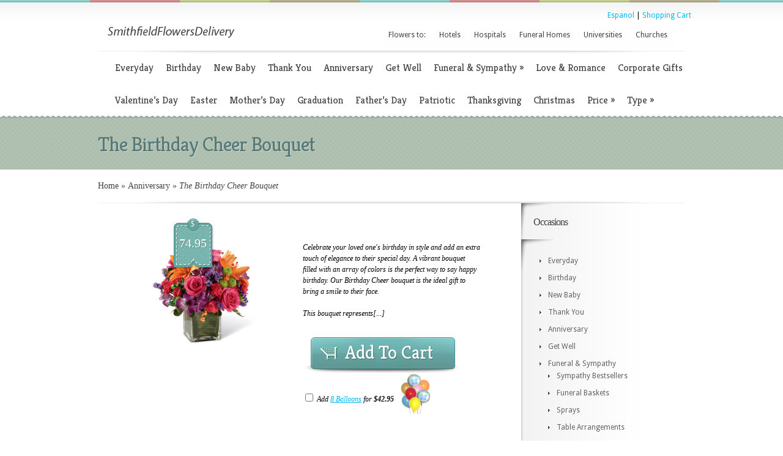

--- FILE ---
content_type: text/javascript
request_url: https://www.smithfieldflowersdelivery.com/wp-content/themes/Boutique/epanel/page_templates/js/et-ptemplates-frontend.js?ver=1.1
body_size: 1588
content:
/* <![CDATA[ */
jQuery(document).ready(function() {
	// remove autoplay from all videos, except the first one, in the slider
	jQuery( '.et_embedded_videos iframe' ).each( function( index ) {
		var $this_frame = jQuery(this),
			frame_src	= $this_frame.attr( 'src' );

		if ( -1 !== frame_src.indexOf( 'autoplay=1' ) ) {
			frame_src = frame_src.replace( /autoplay=1/g, '' );
			$this_frame
				.addClass( 'et_autoplay_removed' )
				.attr( 'src', '' )
				.attr( 'src', frame_src );
		}
	} );

	jQuery("a[class*=fancybox]").fancybox({
		'overlayOpacity'	:	0.7,
		'overlayColor'		:	'#000000',
		'transitionIn'		: 'elastic',
		'transitionOut'		: 'elastic',
		'easingIn'      	: 'easeOutBack',
		'easingOut'     	: 'easeInBack',
		'speedIn' 			: '700',
		'centerOnScroll'	: true,
		'onComplete'		: function( currentArray, currentIndex, currentOpts ) {
			if ( currentOpts.type == 'image' ) return;

			var $this_frame 	= jQuery( '#fancybox-wrap' ).find( 'iframe' ),
				this_frame_src 	= $this_frame.attr( 'src' );

			$this_frame.data( 'et_video_embed', $this_frame.attr( 'src' ) );

			// if we removed autoplay previously, let's add it back
			if ( jQuery( currentOpts.href ).find( 'iframe' ).hasClass( 'et_autoplay_removed' ) )
				$this_frame.attr( 'src', this_frame_src + '&autoplay=1' );
		},
		'onClosed'			: function( currentArray, currentIndex, currentOpts ) {
			if ( currentOpts.type == 'image' ) return;

			var $this_frame = jQuery( currentOpts.href ).find( 'iframe.et_autoplay_removed' ),
				this_frame_src,
				$frame = jQuery( currentOpts.href ).find( 'iframe' );

			$frame.attr( 'src', $frame.data( 'et_video_embed' ) )

			if ( $this_frame.length ) {
				// delete autoplay after closing the fancybox window to prevent videos from playing in background
				frame_src = $this_frame.attr( 'src' ).replace( /autoplay=1/g, '' );
				$this_frame
					.attr( 'src', '' )
					.attr( 'src', frame_src );
			}
		}
	});

	jQuery("a[class*='et_video_lightbox']").click(function(){
		var et_video_href = jQuery(this).attr('href'),
			et_video_link;

		et_vimeo = et_video_href.match(/vimeo.com\/(.*)/i);
		if ( et_vimeo != null )	et_video_link = 'http://player.vimeo.com/video/' + et_vimeo[1];
		else {
			et_youtube = et_video_href.match(/watch\?v=([^&]*)/i);
			if ( et_youtube != null ) et_video_link = 'http://youtube.com/embed/' + et_youtube[1];
		}

		jQuery.fancybox({
			'overlayOpacity'	:	0.7,
			'overlayColor'		:	'#000000',
			'autoScale'		: false,
			'transitionIn'	: 'elastic',
			'transitionOut'	: 'elastic',
			'easingIn'      : 'easeOutBack',
			'easingOut'     : 'easeInBack',
			'type'			: 'iframe',
			'centerOnScroll'	: true,
			'speedIn' 			: '700',
			'href'			: et_video_link
		});
		return false;
	});

	var $portfolioItem = jQuery('.et_pt_gallery_entry');
	$portfolioItem.find('.et_pt_item_image').css('background-color','#000000');
	jQuery('.zoom-icon, .more-icon').css({'opacity':'0','visibility':'visible'});

	$portfolioItem.hover(function(){
		jQuery(this).find('.et_pt_item_image').stop(true, true).animate({top: -10}, 500).find('img.portfolio').stop(true, true).animate({opacity: 0.7},500);
		jQuery(this).find('.zoom-icon').stop(true, true).animate({opacity: 1, left: 43},400);
		jQuery(this).find('.more-icon').stop(true, true).animate({opacity: 1, left: 110},400);
	}, function(){
		jQuery(this).find('.zoom-icon').stop(true, true).animate({opacity: 0, left: 31},400);
		jQuery(this).find('.more-icon').stop(true, true).animate({opacity: 0, left: 128},400);
		jQuery(this).find('.et_pt_item_image').stop(true, true).animate({top: 0}, 500).find('img.portfolio').stop(true, true).animate({opacity: 1},500);
	});


	//contact page
	var $et_contact_container = jQuery('#et-contact'),
		$et_contact_form = $et_contact_container.find('form#et_contact_form'),
		$et_contact_submit = $et_contact_container.find('input#et_contact_submit'),
		$et_inputs = $et_contact_form.find('input[type=text],textarea'),
		et_email_reg = /^([\w-\.]+@([\w-]+\.)+[\w-]{2,4})?$/,
		et_contact_error = false,
		$et_contact_message = jQuery('#et-contact-message'),
		et_message = '';

	$et_inputs.live('focus', function(){
		if ( jQuery(this).val() === jQuery(this).siblings('label').text() ) jQuery(this).val("");
	}).live('blur', function(){
		if (jQuery(this).val() === "") jQuery(this).val( jQuery(this).siblings('label').text() );
	});

	$et_contact_form.live('submit', function() {
		et_contact_error = false;
		et_message = '<ul>';

		$et_inputs.removeClass('et_contact_error');

		$et_inputs.each(function(index, domEle){
			if ( jQuery(domEle).val() === '' || jQuery(domEle).val() === jQuery(this).siblings('label').text() ) {
				jQuery(domEle).addClass('et_contact_error');
				et_contact_error = true;

				var default_value = jQuery(this).siblings('label').text();
				if ( default_value == '' ) default_value = et_ptemplates_strings.captcha;

				et_message += '<li>' + et_ptemplates_strings.fill + ' ' + default_value + ' ' + et_ptemplates_strings.field + '</li>';
			}
			if ( (jQuery(domEle).attr('id') == 'et_contact_email') && !et_email_reg.test(jQuery(domEle).val()) ) {
				jQuery(domEle).removeClass('et_contact_error').addClass('et_contact_error');
				et_contact_error = true;

				if ( !et_email_reg.test(jQuery(domEle).val()) ) et_message += '<li>' + et_ptemplates_strings.invalid + '</li>';
			}
		});

		if ( !et_contact_error ) {
			$href = jQuery(this).attr('action');

			$et_contact_container.fadeTo('fast',0.2).load($href+' #et-contact', jQuery(this).serializeArray(), function() {
				$et_contact_container.fadeTo('fast',1);
			});
		}

		et_message += '</ul>';

		if ( et_message != '<ul></ul>' )
			$et_contact_message.html(et_message);

		return false;
	});

	var $et_searchinput = jQuery('#et-searchinput');
		etsearchvalue = $et_searchinput.val();

	$et_searchinput.focus(function(){
		if (jQuery(this).val() === etsearchvalue) jQuery(this).val("");
	}).blur(function(){
		if (jQuery(this).val() === "") jQuery(this).val(etsearchvalue);
	});

	var $et_template_portfolio_thumb = jQuery('.et_pt_portfolio_entry');
	$et_template_portfolio_thumb.hover(function(){
		jQuery(this).find('img').fadeTo('fast', 0.8);
		jQuery(this).find('.et_portfolio_more_icon,.et_portfolio_zoom_icon').fadeTo('fast', 1);
	}, function(){
		jQuery(this).find('img').fadeTo('fast', 1);
		jQuery(this).find('.et_portfolio_more_icon,.et_portfolio_zoom_icon').fadeTo('fast', 0);
	});

});
/* ]]> */